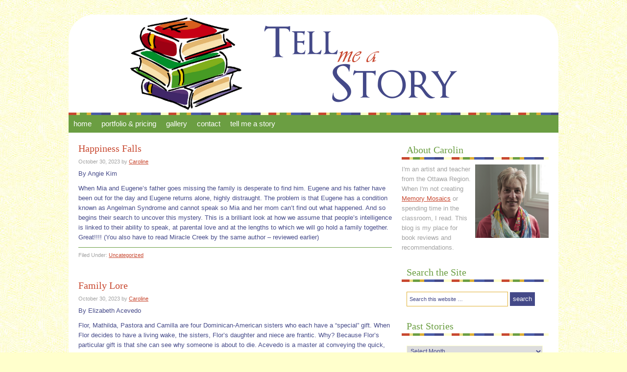

--- FILE ---
content_type: text/html; charset=UTF-8
request_url: http://www.memorymosaics.ca/category/uncategorized/
body_size: 10104
content:
<!DOCTYPE html PUBLIC "-//W3C//DTD XHTML 1.0 Transitional//EN" "http://www.w3.org/TR/xhtml1/DTD/xhtml1-transitional.dtd">
<html xmlns="http://www.w3.org/1999/xhtml" lang="en-US" xml:lang="en-US">
<head profile="http://gmpg.org/xfn/11">
<meta http-equiv="Content-Type" content="text/html; charset=UTF-8" />
<title>Uncategorized</title>		<meta name="robots" content="noindex,noodp,noydir" />
		<meta name='robots' content='max-image-preview:large' />
	<style>img:is([sizes="auto" i], [sizes^="auto," i]) { contain-intrinsic-size: 3000px 1500px }</style>
	<link rel="alternate" type="application/rss+xml" title="Memory Mosaics &raquo; Feed" href="http://www.memorymosaics.ca/feed/" />
<link rel="alternate" type="application/rss+xml" title="Memory Mosaics &raquo; Uncategorized Category Feed" href="http://www.memorymosaics.ca/category/uncategorized/feed/" />
<link rel="canonical" href="http://www.memorymosaics.ca/category/uncategorized/" />
<script type="text/javascript">
/* <![CDATA[ */
window._wpemojiSettings = {"baseUrl":"https:\/\/s.w.org\/images\/core\/emoji\/16.0.1\/72x72\/","ext":".png","svgUrl":"https:\/\/s.w.org\/images\/core\/emoji\/16.0.1\/svg\/","svgExt":".svg","source":{"concatemoji":"http:\/\/www.memorymosaics.ca\/wordpress\/wp-includes\/js\/wp-emoji-release.min.js?ver=6.8.3"}};
/*! This file is auto-generated */
!function(s,n){var o,i,e;function c(e){try{var t={supportTests:e,timestamp:(new Date).valueOf()};sessionStorage.setItem(o,JSON.stringify(t))}catch(e){}}function p(e,t,n){e.clearRect(0,0,e.canvas.width,e.canvas.height),e.fillText(t,0,0);var t=new Uint32Array(e.getImageData(0,0,e.canvas.width,e.canvas.height).data),a=(e.clearRect(0,0,e.canvas.width,e.canvas.height),e.fillText(n,0,0),new Uint32Array(e.getImageData(0,0,e.canvas.width,e.canvas.height).data));return t.every(function(e,t){return e===a[t]})}function u(e,t){e.clearRect(0,0,e.canvas.width,e.canvas.height),e.fillText(t,0,0);for(var n=e.getImageData(16,16,1,1),a=0;a<n.data.length;a++)if(0!==n.data[a])return!1;return!0}function f(e,t,n,a){switch(t){case"flag":return n(e,"\ud83c\udff3\ufe0f\u200d\u26a7\ufe0f","\ud83c\udff3\ufe0f\u200b\u26a7\ufe0f")?!1:!n(e,"\ud83c\udde8\ud83c\uddf6","\ud83c\udde8\u200b\ud83c\uddf6")&&!n(e,"\ud83c\udff4\udb40\udc67\udb40\udc62\udb40\udc65\udb40\udc6e\udb40\udc67\udb40\udc7f","\ud83c\udff4\u200b\udb40\udc67\u200b\udb40\udc62\u200b\udb40\udc65\u200b\udb40\udc6e\u200b\udb40\udc67\u200b\udb40\udc7f");case"emoji":return!a(e,"\ud83e\udedf")}return!1}function g(e,t,n,a){var r="undefined"!=typeof WorkerGlobalScope&&self instanceof WorkerGlobalScope?new OffscreenCanvas(300,150):s.createElement("canvas"),o=r.getContext("2d",{willReadFrequently:!0}),i=(o.textBaseline="top",o.font="600 32px Arial",{});return e.forEach(function(e){i[e]=t(o,e,n,a)}),i}function t(e){var t=s.createElement("script");t.src=e,t.defer=!0,s.head.appendChild(t)}"undefined"!=typeof Promise&&(o="wpEmojiSettingsSupports",i=["flag","emoji"],n.supports={everything:!0,everythingExceptFlag:!0},e=new Promise(function(e){s.addEventListener("DOMContentLoaded",e,{once:!0})}),new Promise(function(t){var n=function(){try{var e=JSON.parse(sessionStorage.getItem(o));if("object"==typeof e&&"number"==typeof e.timestamp&&(new Date).valueOf()<e.timestamp+604800&&"object"==typeof e.supportTests)return e.supportTests}catch(e){}return null}();if(!n){if("undefined"!=typeof Worker&&"undefined"!=typeof OffscreenCanvas&&"undefined"!=typeof URL&&URL.createObjectURL&&"undefined"!=typeof Blob)try{var e="postMessage("+g.toString()+"("+[JSON.stringify(i),f.toString(),p.toString(),u.toString()].join(",")+"));",a=new Blob([e],{type:"text/javascript"}),r=new Worker(URL.createObjectURL(a),{name:"wpTestEmojiSupports"});return void(r.onmessage=function(e){c(n=e.data),r.terminate(),t(n)})}catch(e){}c(n=g(i,f,p,u))}t(n)}).then(function(e){for(var t in e)n.supports[t]=e[t],n.supports.everything=n.supports.everything&&n.supports[t],"flag"!==t&&(n.supports.everythingExceptFlag=n.supports.everythingExceptFlag&&n.supports[t]);n.supports.everythingExceptFlag=n.supports.everythingExceptFlag&&!n.supports.flag,n.DOMReady=!1,n.readyCallback=function(){n.DOMReady=!0}}).then(function(){return e}).then(function(){var e;n.supports.everything||(n.readyCallback(),(e=n.source||{}).concatemoji?t(e.concatemoji):e.wpemoji&&e.twemoji&&(t(e.twemoji),t(e.wpemoji)))}))}((window,document),window._wpemojiSettings);
/* ]]> */
</script>
<link rel='stylesheet' id='child-theme-css' href='http://www.memorymosaics.ca/wordpress/wp-content/themes/simply-sweet/style.css?ver=2.4.2' type='text/css' media='all' />
<style id='wp-emoji-styles-inline-css' type='text/css'>

	img.wp-smiley, img.emoji {
		display: inline !important;
		border: none !important;
		box-shadow: none !important;
		height: 1em !important;
		width: 1em !important;
		margin: 0 0.07em !important;
		vertical-align: -0.1em !important;
		background: none !important;
		padding: 0 !important;
	}
</style>
<link rel='stylesheet' id='wp-block-library-css' href='http://www.memorymosaics.ca/wordpress/wp-includes/css/dist/block-library/style.min.css?ver=6.8.3' type='text/css' media='all' />
<style id='classic-theme-styles-inline-css' type='text/css'>
/*! This file is auto-generated */
.wp-block-button__link{color:#fff;background-color:#32373c;border-radius:9999px;box-shadow:none;text-decoration:none;padding:calc(.667em + 2px) calc(1.333em + 2px);font-size:1.125em}.wp-block-file__button{background:#32373c;color:#fff;text-decoration:none}
</style>
<style id='global-styles-inline-css' type='text/css'>
:root{--wp--preset--aspect-ratio--square: 1;--wp--preset--aspect-ratio--4-3: 4/3;--wp--preset--aspect-ratio--3-4: 3/4;--wp--preset--aspect-ratio--3-2: 3/2;--wp--preset--aspect-ratio--2-3: 2/3;--wp--preset--aspect-ratio--16-9: 16/9;--wp--preset--aspect-ratio--9-16: 9/16;--wp--preset--color--black: #000000;--wp--preset--color--cyan-bluish-gray: #abb8c3;--wp--preset--color--white: #ffffff;--wp--preset--color--pale-pink: #f78da7;--wp--preset--color--vivid-red: #cf2e2e;--wp--preset--color--luminous-vivid-orange: #ff6900;--wp--preset--color--luminous-vivid-amber: #fcb900;--wp--preset--color--light-green-cyan: #7bdcb5;--wp--preset--color--vivid-green-cyan: #00d084;--wp--preset--color--pale-cyan-blue: #8ed1fc;--wp--preset--color--vivid-cyan-blue: #0693e3;--wp--preset--color--vivid-purple: #9b51e0;--wp--preset--gradient--vivid-cyan-blue-to-vivid-purple: linear-gradient(135deg,rgba(6,147,227,1) 0%,rgb(155,81,224) 100%);--wp--preset--gradient--light-green-cyan-to-vivid-green-cyan: linear-gradient(135deg,rgb(122,220,180) 0%,rgb(0,208,130) 100%);--wp--preset--gradient--luminous-vivid-amber-to-luminous-vivid-orange: linear-gradient(135deg,rgba(252,185,0,1) 0%,rgba(255,105,0,1) 100%);--wp--preset--gradient--luminous-vivid-orange-to-vivid-red: linear-gradient(135deg,rgba(255,105,0,1) 0%,rgb(207,46,46) 100%);--wp--preset--gradient--very-light-gray-to-cyan-bluish-gray: linear-gradient(135deg,rgb(238,238,238) 0%,rgb(169,184,195) 100%);--wp--preset--gradient--cool-to-warm-spectrum: linear-gradient(135deg,rgb(74,234,220) 0%,rgb(151,120,209) 20%,rgb(207,42,186) 40%,rgb(238,44,130) 60%,rgb(251,105,98) 80%,rgb(254,248,76) 100%);--wp--preset--gradient--blush-light-purple: linear-gradient(135deg,rgb(255,206,236) 0%,rgb(152,150,240) 100%);--wp--preset--gradient--blush-bordeaux: linear-gradient(135deg,rgb(254,205,165) 0%,rgb(254,45,45) 50%,rgb(107,0,62) 100%);--wp--preset--gradient--luminous-dusk: linear-gradient(135deg,rgb(255,203,112) 0%,rgb(199,81,192) 50%,rgb(65,88,208) 100%);--wp--preset--gradient--pale-ocean: linear-gradient(135deg,rgb(255,245,203) 0%,rgb(182,227,212) 50%,rgb(51,167,181) 100%);--wp--preset--gradient--electric-grass: linear-gradient(135deg,rgb(202,248,128) 0%,rgb(113,206,126) 100%);--wp--preset--gradient--midnight: linear-gradient(135deg,rgb(2,3,129) 0%,rgb(40,116,252) 100%);--wp--preset--font-size--small: 13px;--wp--preset--font-size--medium: 20px;--wp--preset--font-size--large: 36px;--wp--preset--font-size--x-large: 42px;--wp--preset--spacing--20: 0.44rem;--wp--preset--spacing--30: 0.67rem;--wp--preset--spacing--40: 1rem;--wp--preset--spacing--50: 1.5rem;--wp--preset--spacing--60: 2.25rem;--wp--preset--spacing--70: 3.38rem;--wp--preset--spacing--80: 5.06rem;--wp--preset--shadow--natural: 6px 6px 9px rgba(0, 0, 0, 0.2);--wp--preset--shadow--deep: 12px 12px 50px rgba(0, 0, 0, 0.4);--wp--preset--shadow--sharp: 6px 6px 0px rgba(0, 0, 0, 0.2);--wp--preset--shadow--outlined: 6px 6px 0px -3px rgba(255, 255, 255, 1), 6px 6px rgba(0, 0, 0, 1);--wp--preset--shadow--crisp: 6px 6px 0px rgba(0, 0, 0, 1);}:where(.is-layout-flex){gap: 0.5em;}:where(.is-layout-grid){gap: 0.5em;}body .is-layout-flex{display: flex;}.is-layout-flex{flex-wrap: wrap;align-items: center;}.is-layout-flex > :is(*, div){margin: 0;}body .is-layout-grid{display: grid;}.is-layout-grid > :is(*, div){margin: 0;}:where(.wp-block-columns.is-layout-flex){gap: 2em;}:where(.wp-block-columns.is-layout-grid){gap: 2em;}:where(.wp-block-post-template.is-layout-flex){gap: 1.25em;}:where(.wp-block-post-template.is-layout-grid){gap: 1.25em;}.has-black-color{color: var(--wp--preset--color--black) !important;}.has-cyan-bluish-gray-color{color: var(--wp--preset--color--cyan-bluish-gray) !important;}.has-white-color{color: var(--wp--preset--color--white) !important;}.has-pale-pink-color{color: var(--wp--preset--color--pale-pink) !important;}.has-vivid-red-color{color: var(--wp--preset--color--vivid-red) !important;}.has-luminous-vivid-orange-color{color: var(--wp--preset--color--luminous-vivid-orange) !important;}.has-luminous-vivid-amber-color{color: var(--wp--preset--color--luminous-vivid-amber) !important;}.has-light-green-cyan-color{color: var(--wp--preset--color--light-green-cyan) !important;}.has-vivid-green-cyan-color{color: var(--wp--preset--color--vivid-green-cyan) !important;}.has-pale-cyan-blue-color{color: var(--wp--preset--color--pale-cyan-blue) !important;}.has-vivid-cyan-blue-color{color: var(--wp--preset--color--vivid-cyan-blue) !important;}.has-vivid-purple-color{color: var(--wp--preset--color--vivid-purple) !important;}.has-black-background-color{background-color: var(--wp--preset--color--black) !important;}.has-cyan-bluish-gray-background-color{background-color: var(--wp--preset--color--cyan-bluish-gray) !important;}.has-white-background-color{background-color: var(--wp--preset--color--white) !important;}.has-pale-pink-background-color{background-color: var(--wp--preset--color--pale-pink) !important;}.has-vivid-red-background-color{background-color: var(--wp--preset--color--vivid-red) !important;}.has-luminous-vivid-orange-background-color{background-color: var(--wp--preset--color--luminous-vivid-orange) !important;}.has-luminous-vivid-amber-background-color{background-color: var(--wp--preset--color--luminous-vivid-amber) !important;}.has-light-green-cyan-background-color{background-color: var(--wp--preset--color--light-green-cyan) !important;}.has-vivid-green-cyan-background-color{background-color: var(--wp--preset--color--vivid-green-cyan) !important;}.has-pale-cyan-blue-background-color{background-color: var(--wp--preset--color--pale-cyan-blue) !important;}.has-vivid-cyan-blue-background-color{background-color: var(--wp--preset--color--vivid-cyan-blue) !important;}.has-vivid-purple-background-color{background-color: var(--wp--preset--color--vivid-purple) !important;}.has-black-border-color{border-color: var(--wp--preset--color--black) !important;}.has-cyan-bluish-gray-border-color{border-color: var(--wp--preset--color--cyan-bluish-gray) !important;}.has-white-border-color{border-color: var(--wp--preset--color--white) !important;}.has-pale-pink-border-color{border-color: var(--wp--preset--color--pale-pink) !important;}.has-vivid-red-border-color{border-color: var(--wp--preset--color--vivid-red) !important;}.has-luminous-vivid-orange-border-color{border-color: var(--wp--preset--color--luminous-vivid-orange) !important;}.has-luminous-vivid-amber-border-color{border-color: var(--wp--preset--color--luminous-vivid-amber) !important;}.has-light-green-cyan-border-color{border-color: var(--wp--preset--color--light-green-cyan) !important;}.has-vivid-green-cyan-border-color{border-color: var(--wp--preset--color--vivid-green-cyan) !important;}.has-pale-cyan-blue-border-color{border-color: var(--wp--preset--color--pale-cyan-blue) !important;}.has-vivid-cyan-blue-border-color{border-color: var(--wp--preset--color--vivid-cyan-blue) !important;}.has-vivid-purple-border-color{border-color: var(--wp--preset--color--vivid-purple) !important;}.has-vivid-cyan-blue-to-vivid-purple-gradient-background{background: var(--wp--preset--gradient--vivid-cyan-blue-to-vivid-purple) !important;}.has-light-green-cyan-to-vivid-green-cyan-gradient-background{background: var(--wp--preset--gradient--light-green-cyan-to-vivid-green-cyan) !important;}.has-luminous-vivid-amber-to-luminous-vivid-orange-gradient-background{background: var(--wp--preset--gradient--luminous-vivid-amber-to-luminous-vivid-orange) !important;}.has-luminous-vivid-orange-to-vivid-red-gradient-background{background: var(--wp--preset--gradient--luminous-vivid-orange-to-vivid-red) !important;}.has-very-light-gray-to-cyan-bluish-gray-gradient-background{background: var(--wp--preset--gradient--very-light-gray-to-cyan-bluish-gray) !important;}.has-cool-to-warm-spectrum-gradient-background{background: var(--wp--preset--gradient--cool-to-warm-spectrum) !important;}.has-blush-light-purple-gradient-background{background: var(--wp--preset--gradient--blush-light-purple) !important;}.has-blush-bordeaux-gradient-background{background: var(--wp--preset--gradient--blush-bordeaux) !important;}.has-luminous-dusk-gradient-background{background: var(--wp--preset--gradient--luminous-dusk) !important;}.has-pale-ocean-gradient-background{background: var(--wp--preset--gradient--pale-ocean) !important;}.has-electric-grass-gradient-background{background: var(--wp--preset--gradient--electric-grass) !important;}.has-midnight-gradient-background{background: var(--wp--preset--gradient--midnight) !important;}.has-small-font-size{font-size: var(--wp--preset--font-size--small) !important;}.has-medium-font-size{font-size: var(--wp--preset--font-size--medium) !important;}.has-large-font-size{font-size: var(--wp--preset--font-size--large) !important;}.has-x-large-font-size{font-size: var(--wp--preset--font-size--x-large) !important;}
:where(.wp-block-post-template.is-layout-flex){gap: 1.25em;}:where(.wp-block-post-template.is-layout-grid){gap: 1.25em;}
:where(.wp-block-columns.is-layout-flex){gap: 2em;}:where(.wp-block-columns.is-layout-grid){gap: 2em;}
:root :where(.wp-block-pullquote){font-size: 1.5em;line-height: 1.6;}
</style>
<link rel='stylesheet' id='cntctfrm_form_style-css' href='http://www.memorymosaics.ca/wordpress/wp-content/plugins/contact-form-plugin/css/form_style.css?ver=4.3.4' type='text/css' media='all' />
<script type="text/javascript" src="http://www.memorymosaics.ca/wordpress/wp-includes/js/jquery/jquery.min.js?ver=3.7.1" id="jquery-core-js"></script>
<script type="text/javascript" src="http://www.memorymosaics.ca/wordpress/wp-includes/js/jquery/jquery-migrate.min.js?ver=3.4.1" id="jquery-migrate-js"></script>
<!--[if lt IE 9]>
<script type="text/javascript" src="http://www.memorymosaics.ca/wordpress/wp-content/themes/genesis/lib/js/html5shiv.min.js?ver=3.7.3" id="html5shiv-js"></script>
<![endif]-->
<link rel="https://api.w.org/" href="http://www.memorymosaics.ca/wp-json/" /><link rel="alternate" title="JSON" type="application/json" href="http://www.memorymosaics.ca/wp-json/wp/v2/categories/1" /><link rel="EditURI" type="application/rsd+xml" title="RSD" href="http://www.memorymosaics.ca/wordpress/xmlrpc.php?rsd" />
<script>/* <![CDATA[ */ portfolio_slideshow = { options : {"psHash":"false","psLoader":"false"}, slideshows : new Array() }; /* ]]> */</script><link rel="icon" href="http://www.memorymosaics.ca/wordpress/wp-content/themes/simply-sweet/images/favicon.ico" />
<link rel="pingback" href="http://www.memorymosaics.ca/wordpress/xmlrpc.php" />
<link rel="next" href="http://www.memorymosaics.ca/category/uncategorized/page/2/" />
</head>
<body class="archive category category-uncategorized category-1 wp-theme-genesis wp-child-theme-simply-sweet header-image header-full-width content-sidebar"><div id="wrap"><div id="header"><div class="wrap"><div id="title-area"><p id="title"><a href="http://www.memorymosaics.ca/">Memory Mosaics</a></p><p id="description">personalized coloured pencil drawings</p></div></div></div><div id="inner-wrap"><div id="top-stripes"></div><div id="nav"><div class="wrap"><ul id="menu-main-menu" class="menu genesis-nav-menu menu-primary js-superfish"><li id="menu-item-11" class="menu-item menu-item-type-custom menu-item-object-custom menu-item-11"><a href="http://memorymosaics.ca/">Home</a></li>
<li id="menu-item-23" class="menu-item menu-item-type-post_type menu-item-object-page menu-item-23"><a href="http://www.memorymosaics.ca/portfolio/" title="Portfolio">Portfolio &#038; Pricing</a></li>
<li id="menu-item-91" class="menu-item menu-item-type-post_type menu-item-object-page menu-item-91"><a href="http://www.memorymosaics.ca/gallery/">Gallery</a></li>
<li id="menu-item-163" class="menu-item menu-item-type-post_type menu-item-object-page menu-item-163"><a href="http://www.memorymosaics.ca/contact/">Contact</a></li>
<li id="menu-item-24" class="menu-item menu-item-type-post_type menu-item-object-page current_page_parent menu-item-24"><a href="http://www.memorymosaics.ca/blog-2/">Tell Me A Story</a></li>
</ul></div></div><div id="inner"><div id="content-sidebar-wrap"><div id="content" class="hfeed"><div class="post-967 post type-post status-publish format-standard hentry category-uncategorized entry"><h2 class="entry-title"><a href="http://www.memorymosaics.ca/2023/10/30/happiness-falls/" rel="bookmark">Happiness Falls</a></h2> 
<div class="post-info"><span class="date published time" title="2023-10-30T22:00:04+00:00">October 30, 2023</span>  by <span class="author vcard"><span class="fn"><a href="http://www.memorymosaics.ca/author/caroline/" rel="author">Caroline</a></span></span>  </div><div class="entry-content">
<p>By Angie Kim</p>



<p>When Mia and Eugene&#8217;s father goes missing the family is desperate to find him.  Eugene and his father have been out for the day and Eugene returns alone, highly distraught.   The problem is that Eugene has a condition known as Angelman Syndrome and cannot speak so Mia and her mom can&#8217;t find out what happened.  And so begins their search to uncover this mystery. This is a brilliant look at how we assume that people&#8217;s intelligence is linked to their ability to speak, at parental love and at the lengths to which we will go hold a family together.  Great!!!! (You also have to read Miracle Creek by the same author &#8211; reviewed earlier)</p>
</div><div class="post-meta"><span class="categories">Filed Under: <a href="http://www.memorymosaics.ca/category/uncategorized/" rel="category tag">Uncategorized</a></span> </div></div><div class="post-965 post type-post status-publish format-standard hentry category-uncategorized entry"><h2 class="entry-title"><a href="http://www.memorymosaics.ca/2023/10/30/family-lore/" rel="bookmark">Family Lore</a></h2> 
<div class="post-info"><span class="date published time" title="2023-10-30T21:50:59+00:00">October 30, 2023</span>  by <span class="author vcard"><span class="fn"><a href="http://www.memorymosaics.ca/author/caroline/" rel="author">Caroline</a></span></span>  </div><div class="entry-content">
<p>By Elizabeth Acevedo</p>



<p>Flor, Mathilda, Pastora and Camilla are four Dominican-American sisters who each have a &#8220;special&#8221; gift.  When Flor decides to have a living wake, the sisters, Flor&#8217;s daughter and niece are frantic.  Why?  Because Flor&#8217;s particular gift is that she can see why someone is about to die.  Acevedo is a master at conveying the quick, witty Spanish/English dialogue among these women.  I fell in love with the sisters &#8211; with all their quircks and &#8220;gifts&#8221;.  Great book!</p>
</div><div class="post-meta"><span class="categories">Filed Under: <a href="http://www.memorymosaics.ca/category/uncategorized/" rel="category tag">Uncategorized</a></span> </div></div><div class="post-963 post type-post status-publish format-standard hentry category-uncategorized entry"><h2 class="entry-title"><a href="http://www.memorymosaics.ca/2023/10/30/a-tidy-ending-three-things-about-elsie-the-trouble-with-goats-and-sheep/" rel="bookmark">A Tidy Ending; Three Things about Elsie; The trouble with Goats and Sheep</a></h2> 
<div class="post-info"><span class="date published time" title="2023-10-30T21:43:35+00:00">October 30, 2023</span>  by <span class="author vcard"><span class="fn"><a href="http://www.memorymosaics.ca/author/caroline/" rel="author">Caroline</a></span></span>  </div><div class="entry-content">
<p>By Joanna Canon</p>



<p>I love Joanna Canon.  She writes beautifully.  Her characters are funny, smart and her stories are intelligent and thoughtful.</p>



<p>I copied and pasted these summaries from Goodreads:</p>



<p>&#8220;A Tidy Ending [Hardcover]:<br>Linda has lived in a quiet neighborhood since fleeing the dark events of her childhood in Wales. Now she sits in her kitchen, wondering if this is all there pushing the vacuum around and cooking fish sticks for dinner, a far cry from the glamorous lifestyle she sees in the glossy magazines coming through the mail slot addressed to the previous occupant, Rebecca.</p>



<p>Three Things About<br>Eighty-four-year-old Florence has fallen in her flat at Cherry Tree Home for the Elderly. As she waits to be rescued, she thinks about her friend Elsie and wonders if a terrible secret from their past is about to come to light. If the charming new resident is who he claims to be, why does he look exactly like a man who died sixty years ago?</p>



<p>The Trouble with Goats and<br>“An astute, engaging debut” (Publishers Weekly), The Trouble with Goats and Sheep is a quirky and utterly charming tale of a community in need of reconciliation and two girls learning what it means to belong. England, 1976. Mrs. Creasy is missing and the Avenue is alive with whispers. The neighbors blame her sudden disappearance on the heat wave, but ten-year-olds Grace and Tilly aren’t convinced.&#8221;</p>
</div><div class="post-meta"><span class="categories">Filed Under: <a href="http://www.memorymosaics.ca/category/uncategorized/" rel="category tag">Uncategorized</a></span> </div></div><div class="post-961 post type-post status-publish format-standard hentry category-uncategorized entry"><h2 class="entry-title"><a href="http://www.memorymosaics.ca/2023/10/30/yellowface/" rel="bookmark">Yellowface</a></h2> 
<div class="post-info"><span class="date published time" title="2023-10-30T21:39:00+00:00">October 30, 2023</span>  by <span class="author vcard"><span class="fn"><a href="http://www.memorymosaics.ca/author/caroline/" rel="author">Caroline</a></span></span>  </div><div class="entry-content">
<p>By R.F. Kuang</p>



<p>When Athena dies in a freak accident June steals her manuscript and publishes it as her own.  It is a huge success and catapults June to fame. Of course things begin to unravel for June as she spins more and more faslehoods while convincing herself that she is deserving of these accolades and everyone else is at fault.  This book brilliantly explores racism, cultural appropriation and social media.  It will make you laugh while it horrifies you.  I loved it.</p>
</div><div class="post-meta"><span class="categories">Filed Under: <a href="http://www.memorymosaics.ca/category/uncategorized/" rel="category tag">Uncategorized</a></span> </div></div><div class="post-959 post type-post status-publish format-standard hentry category-uncategorized entry"><h2 class="entry-title"><a href="http://www.memorymosaics.ca/2023/10/30/the-colony-2/" rel="bookmark">The Colony</a></h2> 
<div class="post-info"><span class="date published time" title="2023-10-30T21:32:51+00:00">October 30, 2023</span>  by <span class="author vcard"><span class="fn"><a href="http://www.memorymosaics.ca/author/caroline/" rel="author">Caroline</a></span></span>  </div><div class="entry-content">
<p>By Audrey Magee</p>



<p>A beautiful story of an isolated island off the coast of Ireland where the inhabitants are the keepers of the lost Irish language.  The Englishman, Mr. Lloyd, is an artist looking for an authentic experience and a  place to paint.  Jean-Pierre Masson is a Frenchman studying this lost language in the hopes of preserving it (and writing about it to make his name).  Caught between the two are James &#8211; a young lad who wants to paint and avoid the life of a fisher and Mairead, a young widow who mourns loves the island but yearns for more.  This book wonderfully portrays all of the conflicted souls who find themselves thrown together while exploring the lingering effects of colonialism.  It&#8217;s an amazing read!</p>
</div><div class="post-meta"><span class="categories">Filed Under: <a href="http://www.memorymosaics.ca/category/uncategorized/" rel="category tag">Uncategorized</a></span> </div></div><div class="post-957 post type-post status-publish format-standard hentry category-uncategorized entry"><h2 class="entry-title"><a href="http://www.memorymosaics.ca/2023/10/30/the-great-believers/" rel="bookmark">The Great Believers</a></h2> 
<div class="post-info"><span class="date published time" title="2023-10-30T21:22:00+00:00">October 30, 2023</span>  by <span class="author vcard"><span class="fn"><a href="http://www.memorymosaics.ca/author/caroline/" rel="author">Caroline</a></span></span>  </div><div class="entry-content">
<p>By Rebekka Makai</p>



<p>The book takes place in the 1980&#8217;s in Chicago during the AIDS epidemic.  It features Yale, a development director for an art gallery and Fiona, a young woman who has lost her way after her brother, Nico, died from AIDS.  The story moves between Yale and Fiona in the 80&#8217;s and Fiona in the present day.  The book beautifully explores a devastating time in history.  The characters are rendered with compassion and humour and the plot moves at a surprisingly quick pace.  I LOVED this story!</p>
</div><div class="post-meta"><span class="categories">Filed Under: <a href="http://www.memorymosaics.ca/category/uncategorized/" rel="category tag">Uncategorized</a></span> </div></div><div class="post-950 post type-post status-publish format-standard hentry category-uncategorized entry"><h2 class="entry-title"><a href="http://www.memorymosaics.ca/2023/10/30/eight-perfect-murders/" rel="bookmark">Eight Perfect Murders</a></h2> 
<div class="post-info"><span class="date published time" title="2023-10-30T21:11:45+00:00">October 30, 2023</span>  by <span class="author vcard"><span class="fn"><a href="http://www.memorymosaics.ca/author/caroline/" rel="author">Caroline</a></span></span>  </div><div class="entry-content">
<p>By Peter Swanson</p>



<p>Years ago, bookseller and mystery aficionado Malcolm Kershaw compiled a list of the genre’s most unsolvable murders, which he titled “Eight Perfect Murders&#8221;. Now there is a killer on the loose who has used Malcolm&#8217;s list to assist him (her?) in those dasterdly deeds.  An FBI agent comes knocking on Malcolm&#8217;s door suspicion of him &#8230;  I really like Peter Swanson&#8217;s mysteries.  They&#8217;re clever, well written with great characters and intelligent dialogue.  Fun and easy reads. </p>
</div><div class="post-meta"><span class="categories">Filed Under: <a href="http://www.memorymosaics.ca/category/uncategorized/" rel="category tag">Uncategorized</a></span> </div></div><div class="post-953 post type-post status-publish format-standard hentry category-uncategorized entry"><h2 class="entry-title"><a href="http://www.memorymosaics.ca/2023/10/30/the-way-of-all-flesh-the-art-of-dying-a-corruption-of-the-blood-voices-of-the-dead/" rel="bookmark">The Way of all Flesh/The Art of Dying/A Corruption of the Blood/Voices of the Dead</a></h2> 
<div class="post-info"><span class="date published time" title="2023-10-30T20:59:36+00:00">October 30, 2023</span>  by <span class="author vcard"><span class="fn"><a href="http://www.memorymosaics.ca/author/caroline/" rel="author">Caroline</a></span></span>  </div><div class="entry-content">
<p>By Ambrose Parry</p>



<p>Edinburgh 1853.  Meet Dr. Will Raven and Sarah Fisher.  This unlikely duo teams up to care for the sick and unwittingly to solve murders.  These books are nicely paced, intelligently written and evoke the sights and sounds of Victorian Scotland.  They feature a heroine who is denied access to university yet fights for her place in society while the hero is a scrapper who becomes a doctor while fighting the demons of his past.  Fun to read and you learn alot at the same time!</p>
</div><div class="post-meta"><span class="categories">Filed Under: <a href="http://www.memorymosaics.ca/category/uncategorized/" rel="category tag">Uncategorized</a></span> </div></div><div class="post-939 post type-post status-publish format-standard hentry category-uncategorized entry"><h2 class="entry-title"><a href="http://www.memorymosaics.ca/2023/07/12/birnam-wood-by-eleanor-canton/" rel="bookmark">Birnam Wood</a></h2> 
<div class="post-info"><span class="date published time" title="2023-07-12T22:16:21+00:00">July 12, 2023</span>  by <span class="author vcard"><span class="fn"><a href="http://www.memorymosaics.ca/author/caroline/" rel="author">Caroline</a></span></span>  </div><div class="entry-content">
<p>By Eleanor Canton</p>



<p>Mira Bunting has founded an eco-guerilla gardening group.  She meets multi-billionaire Robert Lemoine.  They use each other to achieve their goals, Mira&#8217;s to battle climate change and Robert&#8217;s to make more billions by disregarding the cost to the earth.  The book&#8217;s well paced, the characters interesting and the dialogue is terrific.  I did find the ending rather bleak so if you&#8217;re looking for a pick me up this isn&#8217;t it!   </p>



<p></p>



<p></p>



<p></p>
</div><div class="post-meta"><span class="categories">Filed Under: <a href="http://www.memorymosaics.ca/category/uncategorized/" rel="category tag">Uncategorized</a></span> </div></div><div class="post-948 post type-post status-publish format-standard hentry category-uncategorized entry"><h2 class="entry-title"><a href="http://www.memorymosaics.ca/2023/07/12/the-twyford-code/" rel="bookmark">The Twyford Code</a></h2> 
<div class="post-info"><span class="date published time" title="2023-07-12T22:06:23+00:00">July 12, 2023</span>  by <span class="author vcard"><span class="fn"><a href="http://www.memorymosaics.ca/author/caroline/" rel="author">Caroline</a></span></span>  </div><div class="entry-content">
<p>By Janice Hallett</p>



<p>  The Twyford Code is written as a series of 200 audio files that have been recovered and deciphered from an iPhone belonging to Steven Smith, an ex-con recently released from prison after being incarcerated for 11 years.  He is desperately trying to figure out what happened to his elementary school teacher, Miss Isles, when she disappeared on a field trip taken 40 years prior.  Another unique approach to a mystery story that is clever, funny and compelling.  I loved this one!</p>
</div><div class="post-meta"><span class="categories">Filed Under: <a href="http://www.memorymosaics.ca/category/uncategorized/" rel="category tag">Uncategorized</a></span> </div></div><div class="navigation"><div class="pagination-next alignright"><a href="http://www.memorymosaics.ca/category/uncategorized/page/2/" >Next Page &#x000BB;</a></div></div></div><div id="sidebar" class="sidebar widget-area"><div id="block-2" class="widget widget_block"><div class="widget-wrap"><h4 class="widget-title widgettitle">About Carolin</h4>
<p><img loading="lazy" decoding="async" src="http://www.memorymosaics.ca/wordpress/wp-content/uploads/2017/03/headshot.jpg" width="150" height="150" alt="" title="Caroline Zentner" align="right" style="padding: 0 0 3px 5px;">I'm an artist and teacher from the Ottawa Region. When I'm not creating <a href="http://memorymosaics.ca">Memory Mosaics</a> or spending time in the classroom, I read. This blog is my place for book reviews and recommendations.</p></div></div>
<div id="search-3" class="widget widget_search"><div class="widget-wrap"><h4 class="widget-title widgettitle">Search the Site</h4>
<form method="get" class="searchform search-form" action="http://www.memorymosaics.ca/" role="search" ><input type="text" value="Search this website &#x2026;" name="s" class="s search-input" onfocus="if (&#039;Search this website &#x2026;&#039; === this.value) {this.value = &#039;&#039;;}" onblur="if (&#039;&#039; === this.value) {this.value = &#039;Search this website &#x2026;&#039;;}" /><input type="submit" class="searchsubmit search-submit" value="Search" /></form></div></div>
<div id="archives-2" class="widget widget_archive"><div class="widget-wrap"><h4 class="widget-title widgettitle">Past Stories</h4>
		<label class="screen-reader-text" for="archives-dropdown-2">Past Stories</label>
		<select id="archives-dropdown-2" name="archive-dropdown">
			
			<option value="">Select Month</option>
				<option value='http://www.memorymosaics.ca/2023/10/'> October 2023 </option>
	<option value='http://www.memorymosaics.ca/2023/07/'> July 2023 </option>
	<option value='http://www.memorymosaics.ca/2023/05/'> May 2023 </option>
	<option value='http://www.memorymosaics.ca/2023/02/'> February 2023 </option>
	<option value='http://www.memorymosaics.ca/2023/01/'> January 2023 </option>
	<option value='http://www.memorymosaics.ca/2022/04/'> April 2022 </option>
	<option value='http://www.memorymosaics.ca/2022/02/'> February 2022 </option>
	<option value='http://www.memorymosaics.ca/2022/01/'> January 2022 </option>
	<option value='http://www.memorymosaics.ca/2020/12/'> December 2020 </option>
	<option value='http://www.memorymosaics.ca/2020/05/'> May 2020 </option>
	<option value='http://www.memorymosaics.ca/2019/10/'> October 2019 </option>
	<option value='http://www.memorymosaics.ca/2019/09/'> September 2019 </option>
	<option value='http://www.memorymosaics.ca/2019/03/'> March 2019 </option>
	<option value='http://www.memorymosaics.ca/2018/10/'> October 2018 </option>
	<option value='http://www.memorymosaics.ca/2018/01/'> January 2018 </option>
	<option value='http://www.memorymosaics.ca/2017/11/'> November 2017 </option>
	<option value='http://www.memorymosaics.ca/2017/07/'> July 2017 </option>
	<option value='http://www.memorymosaics.ca/2017/06/'> June 2017 </option>
	<option value='http://www.memorymosaics.ca/2017/01/'> January 2017 </option>
	<option value='http://www.memorymosaics.ca/2016/09/'> September 2016 </option>
	<option value='http://www.memorymosaics.ca/2016/08/'> August 2016 </option>
	<option value='http://www.memorymosaics.ca/2016/07/'> July 2016 </option>
	<option value='http://www.memorymosaics.ca/2016/05/'> May 2016 </option>
	<option value='http://www.memorymosaics.ca/2016/04/'> April 2016 </option>
	<option value='http://www.memorymosaics.ca/2015/05/'> May 2015 </option>
	<option value='http://www.memorymosaics.ca/2015/04/'> April 2015 </option>
	<option value='http://www.memorymosaics.ca/2015/03/'> March 2015 </option>
	<option value='http://www.memorymosaics.ca/2015/01/'> January 2015 </option>
	<option value='http://www.memorymosaics.ca/2014/07/'> July 2014 </option>
	<option value='http://www.memorymosaics.ca/2014/06/'> June 2014 </option>
	<option value='http://www.memorymosaics.ca/2014/04/'> April 2014 </option>
	<option value='http://www.memorymosaics.ca/2014/03/'> March 2014 </option>
	<option value='http://www.memorymosaics.ca/2014/02/'> February 2014 </option>
	<option value='http://www.memorymosaics.ca/2013/11/'> November 2013 </option>
	<option value='http://www.memorymosaics.ca/2013/10/'> October 2013 </option>
	<option value='http://www.memorymosaics.ca/2013/08/'> August 2013 </option>
	<option value='http://www.memorymosaics.ca/2013/07/'> July 2013 </option>
	<option value='http://www.memorymosaics.ca/2013/06/'> June 2013 </option>
	<option value='http://www.memorymosaics.ca/2013/05/'> May 2013 </option>
	<option value='http://www.memorymosaics.ca/2013/04/'> April 2013 </option>
	<option value='http://www.memorymosaics.ca/2013/03/'> March 2013 </option>
	<option value='http://www.memorymosaics.ca/2013/02/'> February 2013 </option>
	<option value='http://www.memorymosaics.ca/2013/01/'> January 2013 </option>
	<option value='http://www.memorymosaics.ca/2012/12/'> December 2012 </option>
	<option value='http://www.memorymosaics.ca/2012/11/'> November 2012 </option>
	<option value='http://www.memorymosaics.ca/2012/10/'> October 2012 </option>
	<option value='http://www.memorymosaics.ca/2012/09/'> September 2012 </option>
	<option value='http://www.memorymosaics.ca/2012/08/'> August 2012 </option>
	<option value='http://www.memorymosaics.ca/2012/07/'> July 2012 </option>
	<option value='http://www.memorymosaics.ca/2012/06/'> June 2012 </option>
	<option value='http://www.memorymosaics.ca/2012/05/'> May 2012 </option>

		</select>

			<script type="text/javascript">
/* <![CDATA[ */

(function() {
	var dropdown = document.getElementById( "archives-dropdown-2" );
	function onSelectChange() {
		if ( dropdown.options[ dropdown.selectedIndex ].value !== '' ) {
			document.location.href = this.options[ this.selectedIndex ].value;
		}
	}
	dropdown.onchange = onSelectChange;
})();

/* ]]> */
</script>
</div></div>
</div></div></div><div id="bottom-stripes"></div></div><div id="footer" class="footer"><div class="wrap"><div class="gototop"><p><a href="#wrap" rel="nofollow">Return to top of page</a></p></div><div class="creds"><p>&#x000A9;&nbsp;2025 &bull; Memory Mosaics &bull; all images may only be used by express permission of the artist </p></div></div></div></div><script type="speculationrules">
{"prefetch":[{"source":"document","where":{"and":[{"href_matches":"\/*"},{"not":{"href_matches":["\/wordpress\/wp-*.php","\/wordpress\/wp-admin\/*","\/wordpress\/wp-content\/uploads\/*","\/wordpress\/wp-content\/*","\/wordpress\/wp-content\/plugins\/*","\/wordpress\/wp-content\/themes\/simply-sweet\/*","\/wordpress\/wp-content\/themes\/genesis\/*","\/*\\?(.+)"]}},{"not":{"selector_matches":"a[rel~=\"nofollow\"]"}},{"not":{"selector_matches":".no-prefetch, .no-prefetch a"}}]},"eagerness":"conservative"}]}
</script>
<script type="text/javascript" src="http://www.memorymosaics.ca/wordpress/wp-includes/js/hoverIntent.min.js?ver=1.10.2" id="hoverIntent-js"></script>
<script type="text/javascript" src="http://www.memorymosaics.ca/wordpress/wp-content/themes/genesis/lib/js/menu/superfish.min.js?ver=1.7.5" id="superfish-js"></script>
<script type="text/javascript" src="http://www.memorymosaics.ca/wordpress/wp-content/themes/genesis/lib/js/menu/superfish.args.min.js?ver=2.4.2" id="superfish-args-js"></script>
<script type="text/javascript" src="http://www.memorymosaics.ca/wordpress/wp-content/themes/genesis/lib/js/menu/superfish.compat.min.js?ver=2.4.2" id="superfish-compat-js"></script>
</body></html>


--- FILE ---
content_type: text/css
request_url: http://www.memorymosaics.ca/wordpress/wp-content/themes/simply-sweet/style.css?ver=2.4.2
body_size: 4793
content:
/*
	Theme Name: Simply Sweet Child Theme
	Theme URL: http://www.demo.auxanocreative.com/simply-sweet
	Description: Simply Sweet is a 1, 2 or 3-column Widget-ready child theme created for the Genesis Theme Framework.
	Author: Susan Nelson
	Author URI: http://www.AuxanoCreative.com
	
	Version: 1.0
	
	Tags: brown, pink, custom-background, custom-menu, featured-images, fixed-width, gray, left-sidebar, one-column, right-sidebar, sticky-post, threaded-comments, three-columns, two-columns, white
	
	Template: genesis
	Template Version: 1.7
*/

/* Table of Contents

* Defaults
* Hyperlinks
* Wrap
* Header
* Image Header - Partial Width
* Image Header - Full Width
* Navigation Constants
* Header Right Navigation
* Primary Navigation
* Primary Navigation Extras
* Secondary Navigation
* Inner
* Breadcrumb
* Taxonomy Description
* Content-Sidebar Wrap
* Content
* Column Classes
* Featured Post Grid
* Headlines
* Unordered / Ordered Lists
* Post Info
* Post Meta
* Author Box
* Sticky Posts
* Archive Page
* Post Icons
* Images
* Post Navigation
* Primary / Secondary Sidebars
* Tag Cloud
* Dropdowns
* Featured Page / Post
* User Profile
* Buttons
* Search Form
* eNews & Updates Widget
* Calendar Widget
* Footer
* Comments
* Gravity Forms

*/

/* Defaults
------------------------------------------------------------ */

body {
	background: #ffffcc url(images/simplysweetbg.png) 0 0 fixed;
}

body,
h1,
h2,
h2 a,
h2 a:visited,
h3,
h4,
h5,
h6,
p,
input,
select,
textarea {
	color: #444988;
	font-family: 'Century Gothic', Arial, Verdana, Sans-serif;
	font-size: 13px;
	font-weight: normal;
	line-height: 20px;
	margin: 0;
	padding: 0;
	text-decoration: none;
}

blockquote,
input,
select,
textarea,
.author-box,
.breadcrumb,
.sticky,
.taxonomy-description,
.wp-caption {
	border: 1px solid #ffffcc;
}

ol,
ol li,
ul,
ul li {
	list-style-type: none;
	margin: 0;
	padding: 0;
}

ol li {
	list-style-type: decimal;
}

ul li {
	list-style-type: disc;
}


/* Hyperlinks
------------------------------------------------------------ */

a,
a:visited {
	color: #c84830;
	text-decoration: underline;
}

a:hover {
	color: #c84830;
	text-decoration: none;
}

a img {
	border: none;
}


/* Wrap
------------------------------------------------------------ */

#inner-wrap {
	width: 1000px;
	margin: 0 auto;
	padding: 0;
	background: #fff;
}

#top-stripes, #bottom-stripes {
	width: 1000px;
	height: 5px;
	margin: 0 auto;
	padding: 0;
	background: url(images/stripes.png) 0 0 repeat-x;
}

/* Header
------------------------------------------------------------ */

#header {
	width: 1000px; 
	height: 200px;
	margin: 30px auto 0 auto;
	padding: 0;
	background: #ffffff;
}

#title-area {
	width: 400px;
	float: left;
	margin: 15px 0 0 0; 
	padding: 20px 0 0 10px;
	overflow: hidden;
}
	
#title {
	font-size: 25px;
	font-family: Georgia, 'Times New Roman', Serif;
	font-weight: normal;
	line-height: 30px;
	margin: 0; 
	padding: 0;
}

#title a,
#title a:hover {
	color: #dfaf32;
	margin: 0 0 0 10px; 
	padding: 0;
	text-decoration: none;
}

#description {
	font-size: 13px;
	color: #dfaf32;
	font-weight: normal;
	margin: 0 0 0 10px; 
	padding: 0;
}

#header .widget-area {
	width: 450px;
	float: right;
	margin: 20px 0 0 0; 
	padding: 0 10px 0 0;
	}
	
#header .widget-area p {
	margin: 0;
	padding: 5px 0 5px 0;
	color: #c84830;
	}
	
#header .widget-area h4 {
	color: #dfaf32;
	font-family: Georgia, 'Times New Roman', Serif;
	font-size: 14px;
	font-weight: normal;
	margin: 10px 0 0 0; 
	padding: 0;
	text-decoration: none;
	}
	
#header .widget-area ul {
	margin: 0;
	padding: 0;
	color: #dfaf32;
	}
	
#header .widget-area ul li {
	list-style-type: disc;
	margin: 0 0 0 20px;
	padding: 0;
	}

/* Image Header - Partial Width
------------------------------------------------------------ */

.header-image #header {
	background: url(images/header-blog.png) left top no-repeat;
}

// different header for the business pages (Memory Mosaics header)
.home.header-image #header {
	background: url(images/header-centered-rounded.png) left top no-repeat; 
}
//.page.header-image #header {
//	background: url(images/header-centered-rounded.png) left top no-repeat; 
//}
.page-id-19.header-image #header {
	background: url(images/header-centered-rounded.png) left top no-repeat; 
}
.page-id-21.header-image #header {
	background: url(images/header-centered-rounded.png) left top no-repeat; 
}
.page-id-73.header-image #header {
	background: url(images/header-centered-rounded.png) left top no-repeat; 
}
.page-id-161.header-image #header {
	background: url(images/header-centered-rounded.png) left top no-repeat; 
}

.header-image #title-area,
.header-image #title,
.header-image #title a {
	display: block; 
	float: left;
	width: 1000px;
	height: 200px;
	margin: 0; 
	padding: 0;
	text-indent: -9999px;
	overflow: hidden;
}

.header-image #description {
	display: block;
	overflow: hidden;
}


/* Image Header - Full Width
------------------------------------------------------------ */

.header-full-width #title-area,
.header-full-width #title,
.header-full-width #title a {
	width: 1000px;
}


/* Navigation Constants
------------------------------------------------------------ */

li:hover ul ul,
li.sfHover ul ul {
	left: -9999px;
}

li:hover,
li.sfHover { 
	position: static;
}


/* Header Right Navigation
------------------------------------------------------------ */

#header ul.nav,
#header ul.menu {
	float: right;
}

#header ul.nav ul,
#header ul.menu ul {
	float: right;
	width: 100%;
	margin: 30px 20px 0 0;
}

#header ul.nav li,
#header ul.menu li {
	float: left;
	list-style-type: none;
	text-transform: lowercase;
}

#header ul.nav li a,
#header ul.menu li a {
	color: #fff;
	display: block;
	font-size: 13px;
	padding: 5px 10px 4px;
	position: relative;
	text-decoration: none;
}

#header ul.nav li a:hover,
#header ul.nav li a:active,
#header ul.nav .current_page_item a,
#header ul.nav .current-cat a,
#header ul.nav .current-menu-item a,
#header ul.menu li a:hover,
#header ul.menu li a:active,
#header ul.menu .current_page_item a,
#header ul.menu .current-cat a,
#header ul.menu .current-menu-item a {
	color: #c84830;
}

#header ul.nav li a.sf-with-ul,
#header ul.menu li a.sf-with-ul {
	padding-right: 25px;
}	

#header ul.nav li a .sf-sub-indicator,
#header ul.menu li a .sf-sub-indicator {
	background: url('images/arrow-down.png') no-repeat;
	display: block;
	height: 10px;
	overflow: hidden;
	position: absolute;
	right: 10px;
	text-indent: -9999px;
	top: 12px;
	width: 10px;
}

#header ul.nav li li a,
#header ul.nav li li a:link,
#header ul.nav li li a:visited,
#header ul.menu li li a,
#header ul.menu li li a:link,
#header ul.menu li li a:visited {
	background: #444988;
	color: #fff;
	font-size: 11px;
	padding: 6px 10px;
	position: relative;
	width: 158px;
}

#header ul.nav li li a:hover,
#header ul.nav li li a:active,
#header ul.menu li li a:hover,
#header ul.menu li li a:active {
	color: #c84830;
}

#header ul.nav li li a .sf-sub-indicator,
#header ul.menu li li a .sf-sub-indicator {
	background: url('images/arrow-right.png') no-repeat;
	top: 10px;
}

#header ul.nav li ul,
#header ul.menu li ul {
	height: auto;
	left: -9999px;
	position: absolute;
	width: 180px;
	z-index: 9999;
}

#header ul.nav li ul a,
#header ul.menu li ul a { 
	width: 160px;
}

#header ul.nav li ul ul,
#header ul.menu li ul ul {
	margin: -31px 0 0 179px;
}

#header ul.nav li:hover ul,
#header ul.nav li.sfHover ul,
#header ul.menu li:hover ul,
#header ul.menu li.sfHover ul {
	left: auto;
}


/* Primary Navigation
------------------------------------------------------------ */

#nav {
	background: #6b9e42;
	clear: both;
	color: #fff;
	overflow: hidden;
	text-transform: lowercase;
	width: 1000px;
	height: 36px;
}

#nav ul {
	float: left;
	width: 100%;
}

#nav li {
	float: left;
	list-style-type: none;
}

#nav li a {
	color: #fff;
	display: block;
	font-size: 15px;
	padding: 8px 10px;
	position: relative;
	text-decoration: none;
}

#nav li a:hover,
#nav li a:active,
#nav .current_page_item a,
#nav .current-cat a,
#nav .current-menu-item a {
	background: #79ad49;
	color: #fff;
}

#nav li a.sf-with-ul {
	padding-right: 25px;
}

#nav li a .sf-sub-indicator {
	background: url('images/arrow-down.png') no-repeat;
	display: block;
	height: 10px;
	overflow: hidden;
	position: absolute;
	right: 10px;
	text-indent: -9999px;
	top: 15px;
	width: 10px;
}

#nav li li a,
#nav li li a:link,
#nav li li a:visited {
	background: #79ad49;
	color: #fff;
	font-size: 13px;
	padding: 6px 10px;
	position: relative;
	width: 158px;
}

#nav li li a:hover,
#nav li li a:active {
	background: #6b9e42;
}

#nav li li a .sf-sub-indicator {
	background: url('images/arrow-right.png') no-repeat;
	top: 10px;
}

#nav li ul {
	height: auto;
	left: -9999px;
	position: absolute;
	width: 180px;
	z-index: 9999;
}

#nav li ul a { 
	width: 160px;
}

#nav li ul ul {
	margin: -32px 0 0 178px;
}

#nav li:hover ul,
#nav li.sfHover ul {
	left: auto;
}


/* Primary Navigation Extras
------------------------------------------------------------ */

#nav li.right {
	float: right;
	padding: 6px 10px;
}

#nav li.right a {
	background: none;
	border: none;
	color: #fff;
	display: inline;
	text-decoration: none;
}

#nav li.right a:hover {
	color: #fff;
	text-decoration: underline;
}

#nav li.search {
	padding: 0 10px;
}

#nav li.rss a {
	background: url('images/rss.png') no-repeat left 70%;
	margin: 0 0 0 10px;
	padding: 7px 0 1px 16px;
}

#nav li.twitter a {
	background: url('images/twitter-nav.png') no-repeat left 70%;
	padding: 7px 0 1px 25px;
}


/* Secondary Navigation
------------------------------------------------------------ */

#subnav {
	background: #dfaf32;
	clear: both;
	color: #444988;
	overflow: hidden;
	text-transform: lowercase;
	width: 1000px;
	height: 31px;
}

#subnav ul {
	float: left;
	width: 100%;
}

#subnav li {
	float: left;
	list-style-type: none;
}

#subnav li a {
	color: #444988;
	display: block;
	font-size: 13px;
	padding: 6px 10px;
	position: relative;
	text-decoration: none;
}

#subnav li a:hover,
#subnav li a:active,
#subnav .current_page_item a,
#subnav .current-cat a,
#subnav .current-menu-item a {
	background: #6b9e42;
}

#subnav li a.sf-with-ul {
	padding-right: 25px;
}	

#subnav li a .sf-sub-indicator {
	background: url('images/subnav-arrow-down.png') no-repeat;
	display: block;
	height: 10px;
	overflow: hidden;
	position: absolute;
	right: 10px;
	text-indent: -9999px;
	top: 13px;
	width: 10px;
}

#subnav li li a,
#subnav li li a:link,
#subnav li li a:visited {
	background: #6b9342;
	color: #444988;
	font-size: 13px;
	padding: 6px 10px;
	position: relative;
	width: 158px;
}

#subnav li li a:hover,
#subnav li li a:active {
	background: #dfaf32;
}

#subnav li li a .sf-sub-indicator {
	background: url('images/subnav-arrow-right.png') no-repeat;
	top: 10px;
}

#subnav li ul {
	height: auto;
	left: -9999px;
	position: absolute;
	width: 180px;
	z-index: 9999;
}

#subnav li ul a { 
	width: 160px;
}

#subnav li ul ul {
	margin: -32px 0 0 178px;
}

#subnav li:hover ul,
#subnav li.sfHover ul {
	left: auto;
}


/* Inner
------------------------------------------------------------ */

#inner {
	width: 960px;
	margin: 0 auto;
	padding: 20px 0;
	background: #fff;
	overflow: auto;
}


/* Breadcrumb
------------------------------------------------------------ */

.breadcrumb {
	margin: 0 0 30px 0;
	padding: 5px 10px;
	border: 1px solid #dfaf32;
}


/* Taxonomy Description
------------------------------------------------------------ */

.taxonomy-description {
	margin: 0 0 30px ;
	padding: 10px;
}


/* Content-Sidebar Wrap
------------------------------------------------------------ */

#content-sidebar-wrap {
	float: left;
	width: 790px;
}

.content-sidebar #content-sidebar-wrap,
.sidebar-content #content-sidebar-wrap {
	width: 960px;
}

.sidebar-content-sidebar #content-sidebar-wrap,
.sidebar-sidebar-content #content-sidebar-wrap {
	float: right;
}

.full-width-content #content-sidebar-wrap {
	width: 960px;
}


/* Content
------------------------------------------------------------ */

#content {
	float: left;
	width: 470px;
}

.content-sidebar #content,
.sidebar-content #content {
	width: 640px;
}

.sidebar-content #content,
.sidebar-sidebar-content #content {
	float: right;
}

.full-width-content #content {
	width: 960px;
}

blockquote {
	margin: 0 15px 15px 15px;
	padding: 10px 20px 0 15px;
	border: 1px dashed #dfaf32;
}

.post {
	margin: 0 0 40px;
}

#content .post p {
	margin: 0;
	padding: 0 0 10px 0;
}

.entry-content {
	overflow: hidden;
}

.entry-content p {
	padding: 0 0 15px;
}

.clear {
	clear: both;
}

.clear-line {
	border-bottom: 1px solid #dfaf32;
	clear: both;
	margin: 0 0 15px;
}


/* Column Classes
------------------------------------------------------------ */

.five-sixths,
.four-fifths,
.four-sixths,
.one-fifth,
.one-fourth,
.one-half,
.one-sixth,
.one-third,
.three-fifths,
.three-fourths,
.three-sixths,
.two-fifths,
.two-fourths,
.two-sixths,
.two-thirds {
	float: left;
	margin: 0 0 20px;
	padding-left: 3%;
}

.one-half,
.three-sixths,
.two-fourths {
	width: 48%;
}

.one-third,
.two-sixths {
	width: 31%;
}

.four-sixths,
.two-thirds {
	width: 65%;
}

.one-fourth {
	width: 22.5%;
}

.three-fourths {
	width: 73.5%;
}

.one-fifth {
	width: 17.4%;
}

.two-fifths {
	width: 37.8%;
}

.three-fifths {
	width: 58.2%;
}

.four-fifths {
	width: 78.6%;
}

.one-sixth {
	width: 14%;
}

.five-sixths {
	width: 82%;
}

.first {
	clear: both;
	padding-left: 0;
}


/* Featured Post Grid
------------------------------------------------------------ */

.genesis-grid-even {
	float: right;
	padding: 0 0 15px;
	width: 48%;
}

.genesis-grid-odd {
	clear: both;
	float: left;
	padding: 0 0 15px ;
	width: 48%;
}

.genesis-grid-even,
.genesis-grid-odd {
	margin: 0 0 20px;
}


/* Headlines
------------------------------------------------------------ */

h1,
h2,
h3,
h4,
h5,
h6 {
	clear: both;
	color: #c84830;
	font-family: Georgia, 'Times New Roman', Serif;
	font-weight: normal;
}

h1,
h2,
h2 a,
h2 a:visited {
	color: #c84830;
	font-size: 20px;
	font-family: Georgia, 'Times New Roman', Serif;
	font-weight: normal;
	text-decoration: none;
	margin: 0 0 5px 0;
	padding: 0;
	line-height: 24px;
}

#content h1, .page h1 {
	font-size: 20px;
	margin: 0 0 5px;
}

#content h2 {
	font-size: 18px;
	}

h2 a:hover {
	color: #6b9e42;
	text-decoration: none;
}

.widget-area h2 {
	font-size: 14px;
	font-weight: bold;
}

h3 {
	font-size: 16px;
	margin: 0 0 15px;
}

h4 {
	font-size: 14px;
}

.widget-area h4 {
	background: url(images/stripes.png) left bottom repeat-x;
	color: #6b9e42;
	font-family: Georgia, 'Times New Roman', Serif;
	font-size: 20px;
	font-weight: normal;
	margin: 0 0 10px;
	padding: 5px 5px 10px 10px;
	clear: both;
}

h5 {
	font-size: 12px;
}

h6 {
	font-size: 10px;
}


/* Unordered / Ordered Lists
------------------------------------------------------------ */

.entry-content ol,
.entry-content ul {
	margin: 0 0 15px 25px;
}

.entry-content ul li {
	list-style-type: disc;
}


/* Post Info
------------------------------------------------------------ */

.post-info {
	font-size: 11px;
	margin: 5px 0;
	text-transform: none;
	color: #a0a0a0;
}


/* Post Meta
------------------------------------------------------------ */

.post-meta {
	font-size: 11px;
	text-transform: none;
	margin: 0;
	padding: 5px 0 0 0;
	color: #a0a0a0;
	border-top: 1px solid #6b9e42;
}


/* Author Box
------------------------------------------------------------ */

.author-box {
	background: #f7f7f7;
	margin: 0 0 40px 0;
	padding: 10px;
	border: 1px solid #dfaf32;
}
	
.author-box p {
	margin: 0;
	padding: 0;
}
	
.author-box img {
	background: #fff;
	float: left;
	margin: 0 10px 0 0;
	padding: 4px;
	border: 1px solid #dfaf32;
}


/* Sticky Posts
------------------------------------------------------------ */

.sticky {
	margin: 0 0 40px 0;
	padding: 10px;
	border: 1px solid #dfaf32;
}


/* Archive Page
------------------------------------------------------------ */

.archive-page {
	float: left;
	padding: 20px 0;
	width: 50%;
}


/* Post Icons
------------------------------------------------------------ */

.post-comments,
.tags {
	background: url('images/icon-dot.png') no-repeat left top;
	margin: 0 0 0 3px;
	padding: 0 0 2px 10px;
}


/* Images
------------------------------------------------------------ */

img.alignleft,
img.alignright,
.alignleft img,
.alignright img {
	max-width: none;
}

.avatar,
.featuredpage img,
.featuredpost img,
.post-image {	
	background-color: #f7f7f7;
	border: 1px solid #dfaf32;
	padding: 4px;
}

.author-box .avatar {
	float: left;
	margin: 0 10px 0 0;
}

.post-image {
	margin: 0 10px 10px 0;
}

.comment-list li .avatar { 
	background-color: #fff;
	float: right;
	margin: 0 5px 0 10px;
	padding: 4px;
}

img.centered,
.aligncenter {
	display: block;
	margin: 0 auto 5px;
	padding: 4px;
	border: 1px solid #dfaf32;
}

img.alignnone {
	margin: 0 0 10px 0;
	display: inline;
	padding: 4px;
	border: 1px solid #dfaf32;
}

img.alignleft {
	float: left;
	margin: 0 10px 5px 0;
	display: inline;
	padding: 4px;
	border: 1px solid #dfaf32;
}

img.alignright {
	float: right;
	margin: 0 0 5px 10px;
	display: inline;
	padding: 4px;
	border: 1px solid #dfaf32;
}

.alignleft {
	float: left;
	margin: 0 10px 0 0;
}

.aligncenter {
	display: block;
	margin: 10px auto;
	text-align: center;
	}

.alignright {
	float: right;
	margin: 0 0 0 10px;
}

.wp-caption {
	padding: 5px 0 0 1px;
	text-align: center;
}

p.wp-caption-text {
	font-size: 11px;
	line-height: 12px;
	padding: 5px 0;
}

.wp-smiley,
.wp-wink {
	border: none;
	float: none;
}


/* Post Navigation
------------------------------------------------------------ */

.navigation {
	overflow: hidden;
	padding: 20px 0;
	width: 100%;
}

.navigation li {
	display: inline;
}

.navigation li a,
.navigation li.disabled,
.navigation li a:hover,
.navigation li.active a {
	color: #c84830;
	border: 1px solid #dfaf32;
	padding: 5px 8px;
}

.navigation li a:hover,
.navigation li.active a {
	color: #444988;
	background: #f7f7f7;
}


/* Primary / Secondary Sidebars
------------------------------------------------------------ */

#sidebar {
	display: inline;
	float: right;
	width: 300px;
}

#sidebar-alt {
	display: inline;
	float: left;
	width: 150px;
}

.sidebar-content #sidebar,
.sidebar-sidebar-content #sidebar {
	float: left;
}

.content-sidebar-sidebar #sidebar-alt {
	float: right;
}

#sidebar .widget,
#sidebar-alt .widget {
	margin: 0 0 15px;
	padding: 0 0 10px;
}

#sidebar .widget p, #sidebar-alt .widget p {
	margin: 0;
	padding: 0;
	color: #a0a0a0;
}
	
#sidebar .textwidget p, #sidebar-alt .textwidget p {
	margin: 0;
	padding: 10px 10px 0 10px;
	color: #a0a0a0;
}

.widget-area .textwidget {
	padding: 10px 10px 0;
}

.widget-area ol,
.widget-area ul {
	margin: 10px 0 0 25px;
}

.widget-area ol ol,
.widget-area ul ul {
	margin: 0 0 0 15px;
}

.widget-area ul li {
	list-style-type: disc;
 	word-wrap: break-word;
 	color: #a0a0a0;
}

.widget-area ol li {
	list-style-type: decimal;
}


/* Tag Cloud
------------------------------------------------------------ */

.widget_tag_cloud div div {
	padding: 10px 10px 0;
}


/* Dropdowns
------------------------------------------------------------ */

#cat,
.widget_archive select {
	display: inline;
	font-size: 12px;
	margin: 10px 10px 0;
	padding: 3px;
}

#sidebar #cat,
#sidebar .widget_archive select {
	width: 278px;
}

#sidebar-alt #cat,
#sidebar-alt .widget_archive select {
	width: 128px;
}


/* Featured Page / Post
------------------------------------------------------------ */

.featuredpage,
.featuredpost {
	clear: both;
	margin: 0 0 15px;
	overflow: hidden;
}

.featuredpage .page,
.featuredpost .post {
	overflow: hidden;
	margin: 0 0 15px;
	padding: 10px 10px 5px;
}

.more-from-category {
	padding: 0 10px;
}


/* User Profile
------------------------------------------------------------ */

.user-profile {
	overflow: hidden;
}

.user-profile p {
	padding: 10px 10px 0;
}

.user-profile .posts_link {
	padding: 0 0 0 10px;
}


/* Buttons
------------------------------------------------------------ */

div.gform_footer input.button,
.enews #subbutton,
.reply a,
.reply a:visited,
.searchsubmit,
#submit {
	background: #444988;
	border: 1px solid #444988;
	color: #fff;
	cursor: pointer;
	font-size: 13px;
	padding: 3px 5px;
	text-decoration: none;
	text-transform: lowercase;
}

div.gform_footer input.button:hover,
.enews #subbutton:hover,
.reply a:hover,
.searchsubmit:hover,
#submit:hover {
	background: #c84830;
	border: 1px solid #c84830;
	color: #fff;
	text-decoration: none;
}


/* Search Form
------------------------------------------------------------ */

#header .searchform {
	float: right;
	padding: 40px 0 0;
}

#sidebar .searchform {
	padding: 5px 0 0 10px;
}

#nav .searchform {
	float: right;
}

.s {
	font-size: 11px;
	margin: 5px 4px 0 0;
	padding: 4px 0 4px 5px;
	width: 200px;
	font-family: 'Century Gothic', Arial, Sans-serif;
	border: 1px solid #dfaf32;
}


/* eNews and Update Widget
------------------------------------------------------------ */

.enews p {
	padding: 10px 10px 0;
}

#sidebar .enews p {
	margin: 0;
	padding: 10px 10px 0 10px;
	}

.enews #subscribe {
	padding: 0 0 0 10px;
}

.enews #subbox {
	font-size: 11px;
	margin: 5px 5px 0 0;
	padding: 4px 0 4px 5px;
	width: 230px;
	color: #444988;
	font-family: 'Century Gothic', Arial, Sans-serif;
	border: 1px solid #dfaf32;
}


/* Calendar Widget
------------------------------------------------------------ */

#wp-calendar {
	width: 100%;
}

#wp-calendar caption {
	font-size: 12px;
	font-style: italic;
	padding: 2px 5px 0 0;
	text-align: right;
}

#wp-calendar thead {
	background-color: #f7f7f7;
	font-weight: bold;
	margin: 10px 0 0;
}

#wp-calendar td {
	background-color: #f7f7f7;
	padding: 2px;
	text-align: center;
}

/* Landing Page
------------------------------------------------------------ */

.page-template-page_landing-php #inner-wrap {
	margin: 30px auto;
}

/* Footer
------------------------------------------------------------ */

#footer {
	width: 1000px;
	clear: both; 
	overflow: auto;
	color: #dfaf32;
	font-size: 12px;
	margin: 0 auto 30px auto;
	padding: 5px 0 5px 0;
	text-transform: lowercase;
	background: #444988;
}

#footer p {
	font-size: 12px;
	color: #dfaf32;
}

#footer a, #footer a:visited {
	color: #dfaf32;
	text-decoration: none;
}
	
#footer a:hover {
	color: #c8743a;
	text-decoration: none;
}

#footer .gototop {
	float: left;
	padding: 0 0 0 5px;
	width: 200px;
}

#footer .gototop a {
	background: url('images/footer-top.png') no-repeat left 50%;
	padding: 2px 0 2px 18px;
}

#footer .creds {
	float: right;
	padding: 0 10px 0 0;
	text-align: right;
	width: 740px;
}


/* Comments
------------------------------------------------------------ */

#comments,
#respond {
	margin: 0 0 15px;
	overflow: hidden;
}

#author,
#comment,
#email,
#url {
	font-size: 12px;
	margin: 10px 5px 0 0;
	padding: 5px;
	width: 250px;
}

#comment {
	height: 150px;
	margin: 10px 0;
	width: 98%;
}

.ping-list {
	margin: 0 0 40px;
}

.comment-list ol,
.ping-list ol {
	padding: 10px;
}

.comment-list li,
.ping-list li {
	font-weight: normal;
	margin: 15px 0 5px;
	padding: 10px 5px 10px 10px;
}

.comment-list li ul li {
	list-style-type: none;
	margin-left: 10px;
	margin-right: -6px;
}

.comment-list p,
.ping-list p {
	margin: 10px 5px 10px 0;
}

.comment-list cite,
.ping-list cite {
	font-style: normal;
}

.commentmetadata {
	font-size: 11px;
}

.nocomments {
	text-align: center;
}

#comments .navigation {
	display: block;
}

#comments h3 {
	background: url(images/stripes.png) bottom repeat-x; !important
	color: #c84830;
	margin: 0 0 10px;
	padding: 0 0 10px;
}


.thread-alt,
.thread-even {
	background-color: #f7f7f7;
}

.alt,
.depth-1,
.even {
	border: 1px solid #dfaf32;
}


/* Gravity Forms
------------------------------------------------------------ */

div.gform_wrapper input,
div.gform_wrapper select,
div.gform_wrapper textarea {
	color: #444988;
	font-family: 'Century Gothic', Arial, Helvetica, Tahoma, sans-serif;
	font-size: 12px;
	padding: 4px 5px;
}

div.gform_footer input.button {
	color: #fff;
}

div.gform_wrapper .ginput_complex label {
	font-size: 12px;
}

div.gform_wrapper li,
div.gform_wrapper form li {
	margin: 0 0 10px;
}

div.gform_wrapper .gform_footer {
	border: none;
	margin: 0;
	padding: 0;
}